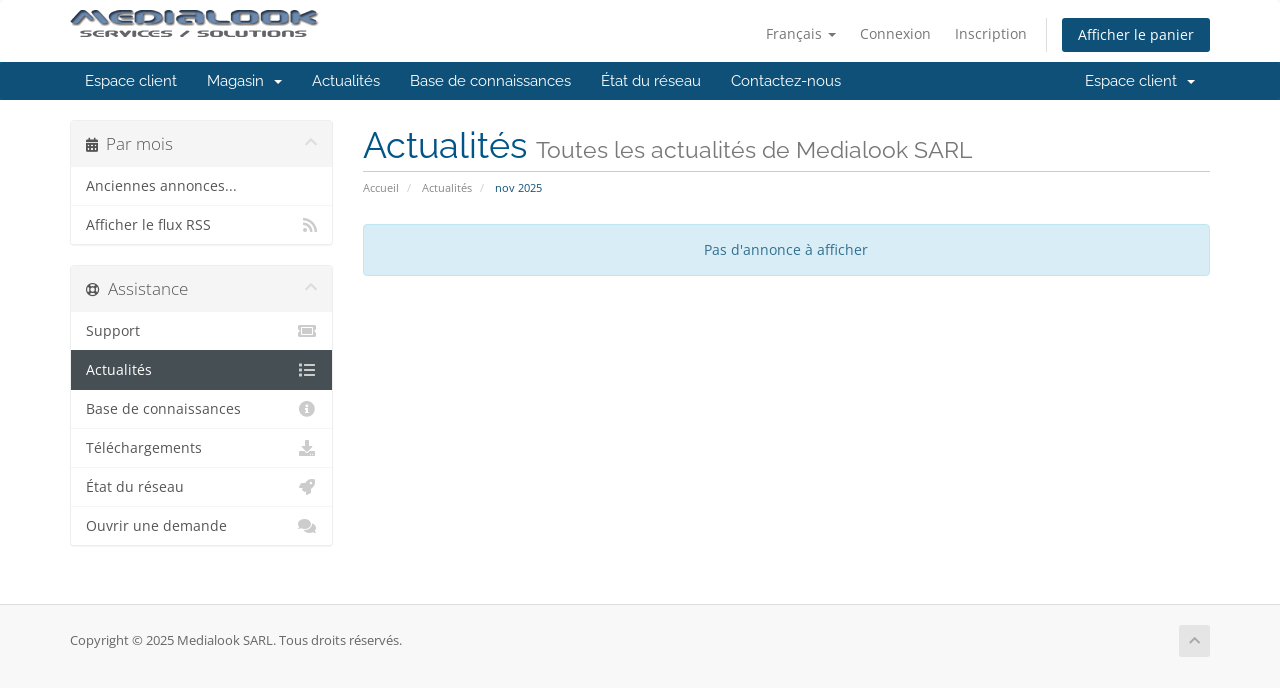

--- FILE ---
content_type: text/html; charset=utf-8
request_url: https://admin.medialook.ch/index.php/announcements
body_size: 31549
content:
<!DOCTYPE html>
<html lang="en">
<head>
    <meta charset="utf-8" />
    <meta http-equiv="X-UA-Compatible" content="IE=edge">
    <meta name="viewport" content="width=device-width, initial-scale=1">
    <title>Actualités - Medialook SARL</title>

    <!-- Styling -->
<link href="/assets/fonts/css/open-sans-family.css" rel="stylesheet" type="text/css" />
<link href="/assets/fonts/css/raleway-family.css" rel="stylesheet" type="text/css" />
<link href="/templates/medialook/css/all.min.css?v=29ea4f" rel="stylesheet">
<link href="/assets/css/fontawesome-all.min.css" rel="stylesheet">
<link href="/templates/medialook/css/custom.css" rel="stylesheet">

<!-- HTML5 Shim and Respond.js IE8 support of HTML5 elements and media queries -->
<!-- WARNING: Respond.js doesn't work if you view the page via file:// -->
<!--[if lt IE 9]>
  <script src="https://oss.maxcdn.com/libs/html5shiv/3.7.0/html5shiv.js"></script>
  <script src="https://oss.maxcdn.com/libs/respond.js/1.4.2/respond.min.js"></script>
<![endif]-->

<script type="text/javascript">
    var csrfToken = '786399efa36560499a3dc98308f4e8cf61cf3405',
        markdownGuide = 'Guide de mise en forme',
        locale = 'en',
        saved = 'enregistré',
        saving = 'enregistrement automatique',
        whmcsBaseUrl = "";
    </script>
<script src="/templates/medialook/js/scripts.min.js?v=29ea4f"></script>


    

</head>
<body data-phone-cc-input="1">


<section id="header">
    <div class="container">
        <ul class="top-nav">
                            <li>
                    <a href="#" class="choose-language" data-toggle="popover" id="languageChooser">
                        Français
                        <b class="caret"></b>
                    </a>
                    <div id="languageChooserContent" class="hidden">
                        <ul>
                                                            <li>
                                    <a href="/index.php/announcements?language=arabic">العربية</a>
                                </li>
                                                            <li>
                                    <a href="/index.php/announcements?language=azerbaijani">Azerbaijani</a>
                                </li>
                                                            <li>
                                    <a href="/index.php/announcements?language=catalan">Català</a>
                                </li>
                                                            <li>
                                    <a href="/index.php/announcements?language=chinese">中文</a>
                                </li>
                                                            <li>
                                    <a href="/index.php/announcements?language=croatian">Hrvatski</a>
                                </li>
                                                            <li>
                                    <a href="/index.php/announcements?language=czech">Čeština</a>
                                </li>
                                                            <li>
                                    <a href="/index.php/announcements?language=danish">Dansk</a>
                                </li>
                                                            <li>
                                    <a href="/index.php/announcements?language=dutch">Nederlands</a>
                                </li>
                                                            <li>
                                    <a href="/index.php/announcements?language=english">English</a>
                                </li>
                                                            <li>
                                    <a href="/index.php/announcements?language=estonian">Estonian</a>
                                </li>
                                                            <li>
                                    <a href="/index.php/announcements?language=farsi">Persian</a>
                                </li>
                                                            <li>
                                    <a href="/index.php/announcements?language=french">Français</a>
                                </li>
                                                            <li>
                                    <a href="/index.php/announcements?language=german">Deutsch</a>
                                </li>
                                                            <li>
                                    <a href="/index.php/announcements?language=hebrew">עברית</a>
                                </li>
                                                            <li>
                                    <a href="/index.php/announcements?language=hungarian">Magyar</a>
                                </li>
                                                            <li>
                                    <a href="/index.php/announcements?language=italian">Italiano</a>
                                </li>
                                                            <li>
                                    <a href="/index.php/announcements?language=macedonian">Macedonian</a>
                                </li>
                                                            <li>
                                    <a href="/index.php/announcements?language=norwegian">Norwegian</a>
                                </li>
                                                            <li>
                                    <a href="/index.php/announcements?language=portuguese-br">Português</a>
                                </li>
                                                            <li>
                                    <a href="/index.php/announcements?language=portuguese-pt">Português</a>
                                </li>
                                                            <li>
                                    <a href="/index.php/announcements?language=romanian">Română</a>
                                </li>
                                                            <li>
                                    <a href="/index.php/announcements?language=russian">Русский</a>
                                </li>
                                                            <li>
                                    <a href="/index.php/announcements?language=spanish">Español</a>
                                </li>
                                                            <li>
                                    <a href="/index.php/announcements?language=swedish">Svenska</a>
                                </li>
                                                            <li>
                                    <a href="/index.php/announcements?language=turkish">Türkçe</a>
                                </li>
                                                            <li>
                                    <a href="/index.php/announcements?language=ukranian">Українська</a>
                                </li>
                                                    </ul>
                    </div>
                </li>
                                        <li>
                    <a href="/clientarea.php">Connexion</a>
                </li>
                                    <li>
                        <a href="/register.php">Inscription</a>
                    </li>
                                <li class="primary-action">
                    <a href="/cart.php?a=view" class="btn">
                        Afficher le panier
                    </a>
                </li>
                                </ul>

                    <a href="/index.php" class="logo"><img src="/assets/img/logo.png" alt="Medialook SARL"></a>
        
    </div>
</section>

<section id="main-menu">

    <nav id="nav" class="navbar navbar-default navbar-main" role="navigation">
        <div class="container">
            <!-- Brand and toggle get grouped for better mobile display -->
            <div class="navbar-header">
                <button type="button" class="navbar-toggle" data-toggle="collapse" data-target="#primary-nav">
                    <span class="sr-only">Basculer la navigation</span>
                    <span class="icon-bar"></span>
                    <span class="icon-bar"></span>
                    <span class="icon-bar"></span>
                </button>
            </div>

            <!-- Collect the nav links, forms, and other content for toggling -->
            <div class="collapse navbar-collapse" id="primary-nav">

                <ul class="nav navbar-nav">

                        <li menuItemName="Home" class="" id="Primary_Navbar-Home">
        <a href="/index.php">
                        Espace client
                                </a>
            </li>
    <li menuItemName="Store" class="dropdown" id="Primary_Navbar-Store">
        <a class="dropdown-toggle" data-toggle="dropdown" href="#">
                        Magasin
                        &nbsp;<b class="caret"></b>        </a>
                    <ul class="dropdown-menu">
                            <li menuItemName="Browse Products Services" id="Primary_Navbar-Store-Browse_Products_Services">
                    <a href="/store">
                                                Tout parcourir
                                            </a>
                </li>
                            <li menuItemName="Shop Divider 1" class="nav-divider" id="Primary_Navbar-Store-Shop_Divider_1">
                    <a href="">
                                                -----
                                            </a>
                </li>
                            <li menuItemName="Hébergement" id="Primary_Navbar-Store-Hébergement">
                    <a href="/store/hebergement">
                                                Hébergement
                                            </a>
                </li>
                            <li menuItemName="Mail Plesk Hosting" id="Primary_Navbar-Store-Mail_Plesk_Hosting">
                    <a href="/store/mail-plesk-hosting">
                                                Mail Plesk Hosting
                                            </a>
                </li>
                            <li menuItemName="Options Hébergement" id="Primary_Navbar-Store-Options_Hébergement">
                    <a href="/store/options-hebergement">
                                                Options Hébergement
                                            </a>
                </li>
                            <li menuItemName="Serveurs Dédiés : Start" id="Primary_Navbar-Store-Serveurs_Dédiés_:_Start">
                    <a href="/store/serveurs-dedies-start">
                                                Serveurs Dédiés : Start
                                            </a>
                </li>
                            <li menuItemName="Serveurs Dédiés : Premium" id="Primary_Navbar-Store-Serveurs_Dédiés_:_Premium">
                    <a href="/store/serveurs-dedies-premium">
                                                Serveurs Dédiés : Premium
                                            </a>
                </li>
                            <li menuItemName="Serveurs Dédiés : Advance" id="Primary_Navbar-Store-Serveurs_Dédiés_:_Advance">
                    <a href="/store/serveurs-dedies-advance">
                                                Serveurs Dédiés : Advance
                                            </a>
                </li>
                            <li menuItemName="Options Serveur Dédié" id="Primary_Navbar-Store-Options_Serveur_Dédié">
                    <a href="/store/options-serveur-dedie">
                                                Options Serveur Dédié
                                            </a>
                </li>
                            <li menuItemName="Serveurs Virtuels VPS" id="Primary_Navbar-Store-Serveurs_Virtuels_VPS">
                    <a href="/store/serveurs-virtuels-vps">
                                                Serveurs Virtuels VPS
                                            </a>
                </li>
                            <li menuItemName="symantec" id="Primary_Navbar-Store-symantec">
                    <a href="/store/ssl-certificates">
                                                Certificats SSL
                                            </a>
                </li>
                            <li menuItemName="ox" id="Primary_Navbar-Store-ox">
                    <a href="/store/professional-email">
                                                Email professionnel
                                            </a>
                </li>
                            <li menuItemName="sitelock" id="Primary_Navbar-Store-sitelock">
                    <a href="/store/sitelock">
                                                Sécurité de site Web
                                            </a>
                </li>
                            <li menuItemName="nordvpn" id="Primary_Navbar-Store-nordvpn">
                    <a href="/store/nordvpn">
                                                VPN
                                            </a>
                </li>
                            <li menuItemName="xovinow" id="Primary_Navbar-Store-xovinow">
                    <a href="/store/xovinow">
                                                XOVI MAINTENANT
                                            </a>
                </li>
                            <li menuItemName="marketgoo" id="Primary_Navbar-Store-marketgoo">
                    <a href="/store/marketgoo">
                                                Outils SEO
                                            </a>
                </li>
                            <li menuItemName="weebly" id="Primary_Navbar-Store-weebly">
                    <a href="/store/website-builder">
                                                Constructeur de sites Web
                                            </a>
                </li>
                            <li menuItemName="siteBuilder" id="Primary_Navbar-Store-siteBuilder">
                    <a href="/store/site-builder">
                                                Constructeur de sites
                                            </a>
                </li>
                            <li menuItemName="Shop Divider 2" class="nav-divider" id="Primary_Navbar-Store-Shop_Divider_2">
                    <a href="">
                                                -----
                                            </a>
                </li>
                            <li menuItemName="Register a New Domain" id="Primary_Navbar-Store-Register_a_New_Domain">
                    <a href="/cart.php?a=add&domain=register">
                                                Enregistrer un nom de domaine
                                            </a>
                </li>
                            <li menuItemName="Transfer a Domain to Us" id="Primary_Navbar-Store-Transfer_a_Domain_to_Us">
                    <a href="/cart.php?a=add&domain=transfer">
                                                Transférer un nom de domaine
                                            </a>
                </li>
                        </ul>
            </li>
    <li menuItemName="Announcements" class="" id="Primary_Navbar-Announcements">
        <a href="/announcements">
                        Actualités
                                </a>
            </li>
    <li menuItemName="Knowledgebase" class="" id="Primary_Navbar-Knowledgebase">
        <a href="/knowledgebase">
                        Base de connaissances
                                </a>
            </li>
    <li menuItemName="Network Status" class="" id="Primary_Navbar-Network_Status">
        <a href="/serverstatus.php">
                        État du réseau
                                </a>
            </li>
    <li menuItemName="Contact Us" class="" id="Primary_Navbar-Contact_Us">
        <a href="/contact.php">
                        Contactez-nous
                                </a>
            </li>

                </ul>

                <ul class="nav navbar-nav navbar-right">

                        <li menuItemName="Account" class="dropdown" id="Secondary_Navbar-Account">
        <a class="dropdown-toggle" data-toggle="dropdown" href="#">
                        Espace client
                        &nbsp;<b class="caret"></b>        </a>
                    <ul class="dropdown-menu">
                            <li menuItemName="Login" id="Secondary_Navbar-Account-Login">
                    <a href="/clientarea.php">
                                                Connexion
                                            </a>
                </li>
                            <li menuItemName="Register" id="Secondary_Navbar-Account-Register">
                    <a href="/register.php">
                                                Inscription
                                            </a>
                </li>
                            <li menuItemName="Divider" class="nav-divider" id="Secondary_Navbar-Account-Divider">
                    <a href="">
                                                -----
                                            </a>
                </li>
                            <li menuItemName="Forgot Password?" id="Secondary_Navbar-Account-Forgot_Password?">
                    <a href="/password/reset">
                                                Mot de passe oublié?
                                            </a>
                </li>
                        </ul>
            </li>

                </ul>

            </div><!-- /.navbar-collapse -->
        </div>
    </nav>

</section>



<section id="main-body">
    <div class="container">
        <div class="row">

                                    <div class="col-md-9 pull-md-right">
                    <div class="header-lined">
    <h1>Actualités <small>Toutes les actualités de Medialook SARL</small></h1>
    <ol class="breadcrumb">
            <li>
            <a href="https://admin.medialook.ch">            Accueil
            </a>        </li>
            <li>
            <a href="/announcements">            Actualités
            </a>        </li>
            <li class="active">
                        nov 2025
                    </li>
    </ol>
</div>
                </div>
                        <div class="col-md-3 pull-md-left sidebar">
                    <div menuItemName="Announcements Months" class="panel panel-sidebar panel-sidebar hidden-sm hidden-xs">
        <div class="panel-heading">
            <h3 class="panel-title">
                <i class="fas fa-calendar-alt"></i>&nbsp;                Par mois
                                <i class="fas fa-chevron-up panel-minimise pull-right"></i>
            </h3>
        </div>
                            <div class="list-group">
                                                            <a menuItemName="Older"
                           href="/announcements/view/older"
                           class="list-group-item"
                                                                                                                                       id="Primary_Sidebar-Announcements_Months-Older"
                        >
                                                                                                                Anciennes annonces...
                        </a>
                                                                                <a menuItemName="RSS Feed"
                           href="/announcements/rss"
                           class="list-group-item"
                                                                                                                                       id="Primary_Sidebar-Announcements_Months-RSS_Feed"
                        >
                                                                                    <i class="fas fa-rss icon-rss sidebar-menu-item-icon"></i>                            Afficher le flux RSS
                        </a>
                                                </div>
                    </div>
                    <div class="panel hidden-lg hidden-md panel-default">
            <div class="panel-heading">
                <h3 class="panel-title">
                    <i class="fas fa-calendar-alt"></i>&nbsp;                    Par mois
                                    </h3>
            </div>
            <div class="panel-body">
                <form role="form">
                    <select class="form-control" onchange="selectChangeNavigate(this)">
                                                    <option menuItemName="Older" value="/announcements/view/older" class="list-group-item" >
                                Anciennes annonces...
                                                            </option>
                                                    <option menuItemName="RSS Feed" value="/announcements/rss" class="list-group-item" >
                                Afficher le flux RSS
                                                            </option>
                                            </select>
                </form>
            </div>
                    </div>
                </div>
                <!-- Container for main page display content -->
        <div class="col-md-9 pull-md-right main-content">
            


    <div class="alert alert-info text-center">
        Pas d'annonce à afficher
</div>




                </div><!-- /.main-content -->
                                    <div class="col-md-3 pull-md-left sidebar sidebar-secondary">
                            <div menuItemName="Support" class="panel panel-sidebar panel-sidebar">
        <div class="panel-heading">
            <h3 class="panel-title">
                <i class="far fa-life-ring"></i>&nbsp;                Assistance
                                <i class="fas fa-chevron-up panel-minimise pull-right"></i>
            </h3>
        </div>
                            <div class="list-group">
                                                            <a menuItemName="Support Tickets"
                           href="/supporttickets.php"
                           class="list-group-item"
                                                                                                                                       id="Secondary_Sidebar-Support-Support_Tickets"
                        >
                                                                                    <i class="fas fa-ticket-alt fa-fw sidebar-menu-item-icon"></i>                            Support
                        </a>
                                                                                <a menuItemName="Announcements"
                           href="/announcements"
                           class="list-group-item active"
                                                                                                                                       id="Secondary_Sidebar-Support-Announcements"
                        >
                                                                                    <i class="fas fa-list fa-fw sidebar-menu-item-icon"></i>                            Actualités
                        </a>
                                                                                <a menuItemName="Knowledgebase"
                           href="/knowledgebase"
                           class="list-group-item"
                                                                                                                                       id="Secondary_Sidebar-Support-Knowledgebase"
                        >
                                                                                    <i class="fas fa-info-circle fa-fw sidebar-menu-item-icon"></i>                            Base de connaissances
                        </a>
                                                                                <a menuItemName="Downloads"
                           href="/download"
                           class="list-group-item"
                                                                                                                                       id="Secondary_Sidebar-Support-Downloads"
                        >
                                                                                    <i class="fas fa-download fa-fw sidebar-menu-item-icon"></i>                            Téléchargements
                        </a>
                                                                                <a menuItemName="Network Status"
                           href="/serverstatus.php"
                           class="list-group-item"
                                                                                                                                       id="Secondary_Sidebar-Support-Network_Status"
                        >
                                                                                    <i class="fas fa-rocket fa-fw sidebar-menu-item-icon"></i>                            État du réseau
                        </a>
                                                                                <a menuItemName="Open Ticket"
                           href="/submitticket.php"
                           class="list-group-item"
                                                                                                                                       id="Secondary_Sidebar-Support-Open_Ticket"
                        >
                                                                                    <i class="fas fa-comments fa-fw sidebar-menu-item-icon"></i>                            Ouvrir une demande
                        </a>
                                                </div>
                    </div>
                        </div>
                            <div class="clearfix"></div>
        </div>
    </div>
</section>

<section id="footer">
    <div class="container">
        <a href="#" class="back-to-top"><i class="fas fa-chevron-up"></i></a>
        <p>Copyright &copy; 2025 Medialook SARL. Tous droits réservés.</p>
    </div>
</section>

<div id="fullpage-overlay" class="hidden">
    <div class="outer-wrapper">
        <div class="inner-wrapper">
            <img src="/assets/img/overlay-spinner.svg">
            <br>
            <span class="msg"></span>
        </div>
    </div>
</div>

<div class="modal system-modal fade" id="modalAjax" tabindex="-1" role="dialog" aria-hidden="true">
    <div class="modal-dialog">
        <div class="modal-content panel-primary">
            <div class="modal-header panel-heading">
                <button type="button" class="close" data-dismiss="modal">
                    <span aria-hidden="true">&times;</span>
                    <span class="sr-only">Fermer</span>
                </button>
                <h4 class="modal-title"></h4>
            </div>
            <div class="modal-body panel-body">
                Chargement en cours...
            </div>
            <div class="modal-footer panel-footer">
                <div class="pull-left loader">
                    <i class="fas fa-circle-notch fa-spin"></i>
                    Chargement en cours...
                </div>
                <button type="button" class="btn btn-default" data-dismiss="modal">
                    Fermer
                </button>
                <button type="button" class="btn btn-primary modal-submit">
                    Envoyer
                </button>
            </div>
        </div>
    </div>
</div>

<form action="#" id="frmGeneratePassword" class="form-horizontal">
    <div class="modal fade" id="modalGeneratePassword">
        <div class="modal-dialog">
            <div class="modal-content panel-primary">
                <div class="modal-header panel-heading">
                    <button type="button" class="close" data-dismiss="modal" aria-label="Close"><span aria-hidden="true">&times;</span></button>
                    <h4 class="modal-title">
                        Générer un mot de passe
                    </h4>
                </div>
                <div class="modal-body">
                    <div class="alert alert-danger hidden" id="generatePwLengthError">
                        Veuillez entrer un nombre entre 8 et 64 pour la longueur du mot de passe
                    </div>
                    <div class="form-group">
                        <label for="generatePwLength" class="col-sm-4 control-label">Longueur du mot de passe</label>
                        <div class="col-sm-8">
                            <input type="number" min="8" max="64" value="12" step="1" class="form-control input-inline input-inline-100" id="inputGeneratePasswordLength">
                        </div>
                    </div>
                    <div class="form-group">
                        <label for="generatePwOutput" class="col-sm-4 control-label">Mot de passe généré</label>
                        <div class="col-sm-8">
                            <input type="text" class="form-control" id="inputGeneratePasswordOutput">
                        </div>
                    </div>
                    <div class="row">
                        <div class="col-sm-8 col-sm-offset-4">
                            <button type="submit" class="btn btn-default btn-sm">
                                <i class="fas fa-plus fa-fw"></i>
                                Générer un nouveau mot de passe
                            </button>
                            <button type="button" class="btn btn-default btn-sm copy-to-clipboard" data-clipboard-target="#inputGeneratePasswordOutput">
                                <img src="/assets/img/clippy.svg" alt="Copy to clipboard" width="15">
                                Copier
                            </button>
                        </div>
                    </div>
                </div>
                <div class="modal-footer">
                    <button type="button" class="btn btn-default" data-dismiss="modal">
                        Fermer
                    </button>
                    <button type="button" class="btn btn-primary" id="btnGeneratePasswordInsert" data-clipboard-target="#inputGeneratePasswordOutput">
                        Copier dans le presse-papiers et insérer
                    </button>
                </div>
            </div>
        </div>
    </div>
</form>

<script type="text/javascript">$(document).ready(function() {$("[name='contactdetails[Registrant][First Name]']").prop('readonly', true);
$("[name='contactdetails[Registrant][Last Name]']").prop('readonly', true);
$("[name='contactdetails[Registrant][Company Name]']").prop('readonly', true);
$("[name='contactdetails[Registrant][Email Address]']").prop('readonly', true);
});
    </script>


</body>
</html>
